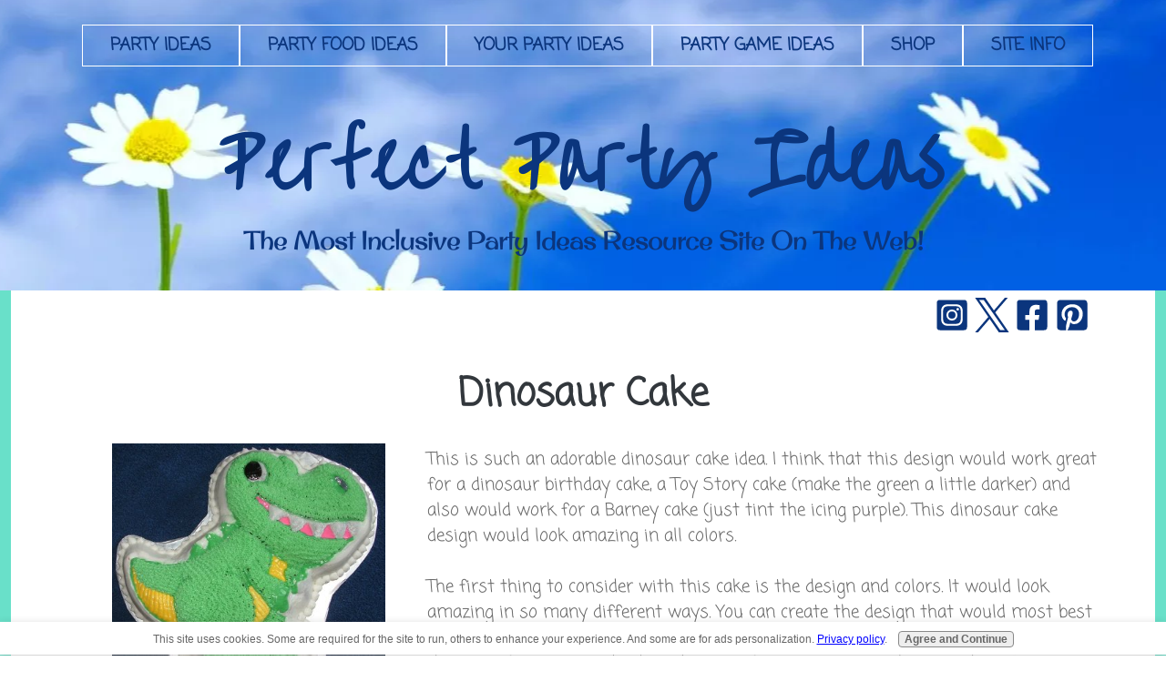

--- FILE ---
content_type: text/html; charset=UTF-8
request_url: http://www.perfectpartyideas.com/dinosaur-cake.html
body_size: 9081
content:
<!DOCTYPE HTML>
<html>
<head><meta http-equiv="content-type" content="text/html; charset=UTF-8"><title>Dinosaur Cake Pictures - Perfect Party Ideas.com</title><meta name="description" content="This is such an adorable dinosaur cake design. Make your own cake that will be perfect for a dinosaur party, Toy Story, Barney and more parties. "><meta id="viewport" name="viewport" content="width=device-width, initial-scale=1">
<link href="/A.sd,,_support-files,,_style.css+fonts,,_coming-soon,,_400.css+fonts,,_original-surfer,,_400.css+fonts,,_over-the-rainbow,,_400.css+fonts,,_arsenal,,_400.css+fonts,,_arsenal,,_400-italic.css+fonts,,_arsenal,,_700-italic.css+fonts,,_arsenal,,_700.css,Mcc.W0RHBCE6Sf.css.pagespeed.cf.RIZ_dSJQZO.css" rel="stylesheet" type="text/css"/>
<!-- start: tool_blocks.sbi_html_head -->
<link rel="canonical" href="http://www.perfectpartyideas.com/dinosaur-cake.html"/>
<link rel="alternate" type="application/rss+xml" title="RSS" href="http://www.perfectpartyideas.com/party-ideas.xml">
<meta property="og:title" content="Dinosaur Cake Pictures - Perfect Party Ideas.com"/>
<meta property="og:description" content="This is such an adorable dinosaur cake design. Make your own cake that will be perfect for a dinosaur party, Toy Story, Barney and more parties. "/>
<meta property="og:type" content="article"/>
<meta property="og:url" content="http://www.perfectpartyideas.com/dinosaur-cake.html"/>
<meta property="og:image" content="http://www.perfectpartyideas.com/images/dinosaur_cake.jpg"/>
<meta property="og:image" content="http://www.perfectpartyideas.com/images/oversized-basket-weave-tip-789.jpg"/>
<meta property="og:image" content="http://www.perfectpartyideas.com/images/round-cake-decorating-tip-3.jpg"/>
<meta property="og:image" content="http://www.perfectpartyideas.com/images/round-cake-decorating-tip-5.jpg"/>
<meta property="og:image" content="http://www.perfectpartyideas.com/images/round-cake-decorating-tip-7.webp"/>
<meta property="og:image" content="http://www.perfectpartyideas.com/images/open-star-decorating-tip-16.jpg"/>
<meta property="og:image" content="http://www.perfectpartyideas.com/images/thumb-dinosuar1.jpg"/>
<meta property="og:image" content="http://www.perfectpartyideas.com/images/thumb-toy-story1.jpg"/>
<!-- SD -->
<script>var https_page=0</script>
<script src="http://www.perfectpartyideas.com/sd/support-files/gdprcookie.js.pagespeed.jm.fpDLYlYanl.js" async defer></script><!-- end: tool_blocks.sbi_html_head -->
<!-- start: shared_blocks.82006434#end-of-head -->
<script async src="https://pagead2.googlesyndication.com/pagead/js/adsbygoogle.js?client=ca-pub-9843623096941750" crossorigin="anonymous"></script>
<!-- end: shared_blocks.82006434#end-of-head -->
<script>var FIX=FIX||{};</script>
</head>
<body class="responsive">
<div id="PageWrapper" class="modern">
<div id="HeaderWrapper">
<div id="Header">
<div class="Liner">
<div class="WebsiteName">
<a href="/">Perfect Party Ideas</a>
</div><div class="Tagline">The Most Inclusive Party Ideas Resource Site On The Web!</div>
<!-- start: shared_blocks.82006422#top-of-header -->
<!-- start: tool_blocks.navbar.horizontal.center --><div class="ResponsiveNavWrapper">
<div class="ResponsiveNavButton"><span>Menu</span></div><div class="HorizontalNavBarCenter HorizontalNavBar HorizontalNavBarCSS ResponsiveNav"><ul class="root"><li class="li1 submenu"><span class="navheader">Party Ideas</span><ul><li class="li2"><a href="/kids-party-ideas.html">Kid Party Ideas</a></li><li class="li2"><a href="/teen-party-ideas.html">Teen Party Ideas</a></li><li class="li2"><a href="/adult-party.html">Adult Party Ideas</a></li><li class="li2"><a href="/sports-party-ideas.html">Sports Party Ideas</a></li><li class="li2"><a href="/party-theme-ideas.html">Seasonal Party Ideas</a></li><li class="li2"><a href="/birthday-party-ideas.html">Milestone Birthday Ideas</a></li></ul></li><li class="li1 submenu"><span class="navheader">Party Food Ideas</span><ul><li class="li2"><a href="/birthday-cakes.html">Cake Ideas</a></li><li class="li2"><a href="/party-food-ideas.html">Party Food Ideas</a></li></ul></li><li class="li1"><a href="/your-party-ideas.html">Your Party Ideas</a></li><li class="li1"><a href="/party-games.html">Party Game Ideas</a></li><li class="li1"><a href="/shop.html">Shop</a></li><li class="li1 submenu"><span class="navheader">Site Info</span><ul><li class="li2"><a href="/">Home</a></li><li class="li2"><a href="/about-us.html">About This Site</a></li><li class="li2"><a href="/party-ideas-blog.html">What's New!</a></li><li class="li2"><a href="/privacy-policy.html">Privacy Policy</a></li><li class="li2"><a href="/site-map.html">Site Map</a></li><li class="li2"><a href="/contact-us.html">Contact Us</a></li></ul></li></ul></div></div>
<!-- end: tool_blocks.navbar.horizontal.center -->
<!-- end: shared_blocks.82006422#top-of-header -->
<!-- start: shared_blocks.82006341#bottom-of-header -->
<!-- end: shared_blocks.82006341#bottom-of-header -->
</div><!-- end Liner -->
</div><!-- end Header -->
</div><!-- end HeaderWrapper -->
<div id="ContentWrapper">
<div id="ContentColumn">
<div class="Liner">
<!-- start: shared_blocks.82006301#above-h1 -->
<!-- start: tool_blocks.social_destinations -->
<div class="SocialDestinations"><a href="https://www.instagram.com/perfectpartyideas" rel="noopener noreferrer" title="Follow us on Instagram" target="_blank" class="socialIcon"><svg width="20" height="20" aria-hidden="true" focusable="false" data-prefix="fab" data-icon="pinterest-square" role="img" xmlns="http://www.w3.org/2000/svg" viewBox="0 0 448 512"><path fill="currentColor" d="M224,202.66A53.34,53.34,0,1,0,277.36,256,53.38,53.38,0,0,0,224,202.66Zm124.71-41a54,54,0,0,0-30.41-30.41c-21-8.29-71-6.43-94.3-6.43s-73.25-1.93-94.31,6.43a54,54,0,0,0-30.41,30.41c-8.28,21-6.43,71.05-6.43,94.33S91,329.26,99.32,350.33a54,54,0,0,0,30.41,30.41c21,8.29,71,6.43,94.31,6.43s73.24,1.93,94.3-6.43a54,54,0,0,0,30.41-30.41c8.35-21,6.43-71.05,6.43-94.33S357.1,182.74,348.75,161.67ZM224,338a82,82,0,1,1,82-82A81.9,81.9,0,0,1,224,338Zm85.38-148.3a19.14,19.14,0,1,1,19.13-19.14A19.1,19.1,0,0,1,309.42,189.74ZM400,32H48A48,48,0,0,0,0,80V432a48,48,0,0,0,48,48H400a48,48,0,0,0,48-48V80A48,48,0,0,0,400,32ZM382.88,322c-1.29,25.63-7.14,48.34-25.85,67s-41.4,24.63-67,25.85c-26.41,1.49-105.59,1.49-132,0-25.63-1.29-48.26-7.15-67-25.85s-24.63-41.42-25.85-67c-1.49-26.42-1.49-105.61,0-132,1.29-25.63,7.07-48.34,25.85-67s41.47-24.56,67-25.78c26.41-1.49,105.59-1.49,132,0,25.63,1.29,48.33,7.15,67,25.85s24.63,41.42,25.85,67.05C384.37,216.44,384.37,295.56,382.88,322Z" class=""></path></svg><span>instagram</span></a><a href="https://twitter.com/perfectparty101" rel="noopener noreferrer" title="Follow us on Twitter" target="_blank" class="socialIcon twitter"><svg width="20" height="20" aria-hidden="true" focusable="false" data-prefix="fab" data-icon="twitter-square" role="img" viewBox="0 0 1200 1227" fill="none" xmlns="http://www.w3.org/2000/svg"><path d="M714.163 519.284L1160.89 0H1055.03L667.137 450.887L357.328 0H0L468.492 681.821L0 1226.37H105.866L515.491 750.218L842.672 1226.37H1200L714.137 519.284H714.163ZM569.165 687.828L521.697 619.934L144.011 79.6944H306.615L611.412 515.685L658.88 583.579L1055.08 1150.3H892.476L569.165 687.854V687.828Z" fill="currentColor"></path></svg><span>twitter</span></a><a href="https://www.facebook.com/perfectpartyideasofficial" rel="noopener noreferrer" title="Follow us on Facebook" target="_blank" class="socialIcon facebook"><svg width="20" height="20" aria-hidden="true" focusable="false" data-prefix="fab" data-icon="facebook-square" role="img" xmlns="http://www.w3.org/2000/svg" viewBox="0 0 448 512"><path fill="currentColor" d="M400 32H48A48 48 0 0 0 0 80v352a48 48 0 0 0 48 48h137.25V327.69h-63V256h63v-54.64c0-62.15 37-96.48 93.67-96.48 27.14 0 55.52 4.84 55.52 4.84v61h-31.27c-30.81 0-40.42 19.12-40.42 38.73V256h68.78l-11 71.69h-57.78V480H400a48 48 0 0 0 48-48V80a48 48 0 0 0-48-48z" class=""></path></svg><span>facebook</span></a><a href="https://www.pinterest.com/perfectpartyideas" rel="noopener noreferrer" title="Visit us on Pinterest" target="_blank" class="socialIcon"><svg width="20" height="20" aria-hidden="true" focusable="false" data-prefix="fab" data-icon="instagram-square" role="img" xmlns="http://www.w3.org/2000/svg" viewBox="0 0 448 512"><path fill="currentColor" d="M448 80v352c0 26.5-21.5 48-48 48H154.4c9.8-16.4 22.4-40 27.4-59.3 3-11.5 15.3-58.4 15.3-58.4 8 15.3 31.4 28.2 56.3 28.2 74.1 0 127.4-68.1 127.4-152.7 0-81.1-66.2-141.8-151.4-141.8-106 0-162.2 71.1-162.2 148.6 0 36 19.2 80.8 49.8 95.1 4.7 2.2 7.1 1.2 8.2-3.3.8-3.4 5-20.1 6.8-27.8.6-2.5.3-4.6-1.7-7-10.1-12.3-18.3-34.9-18.3-56 0-54.2 41-106.6 110.9-106.6 60.3 0 102.6 41.1 102.6 99.9 0 66.4-33.5 112.4-77.2 112.4-24.1 0-42.1-19.9-36.4-44.4 6.9-29.2 20.3-60.7 20.3-81.8 0-53-75.5-45.7-75.5 25 0 21.7 7.3 36.5 7.3 36.5-31.4 132.8-36.1 134.5-29.6 192.6l2.2.8H48c-26.5 0-48-21.5-48-48V80c0-26.5 21.5-48 48-48h352c26.5 0 48 21.5 48 48z" class=""></path></svg><span>pinterest</span></a></div>
<!-- end: tool_blocks.social_destinations -->
<!-- end: shared_blocks.82006301#above-h1 -->
<h1 style="text-align: center">Dinosaur Cake<br/></h1>
<!-- start: shared_blocks.82006443#below-h1 -->
<!-- end: shared_blocks.82006443#below-h1 -->
<div class="desktopOnly"><div style="overflow-x: auto;">
<table class="columns_block grid_block" border="0" style="width: 100%;"><tr><td class="column_0" style="width: 34.779%;vertical-align:top;">
<div class="ImageBlock ImageBlockCenter"><img src="http://www.perfectpartyideas.com/images/dinosaur_cake.jpg" width="300" height="296.25" alt="Dinosaur cake" title="Dinosaur cake" data-pin-media="http://www.perfectpartyideas.com/images/dinosaur_cake.jpg" style="width: 300px; height: auto"></div>
</td><td class="column_1" style="width: 65.19%;vertical-align:top;">
<p>This is such an adorable dinosaur cake idea. I think that this design would work great for a dinosaur birthday cake, a Toy Story cake (make the green a little darker) and also would work for a Barney cake (just tint the icing purple). This dinosaur cake design would look amazing in all colors. <br/></p><p>The first thing to consider with this cake is the design and colors. It would look amazing in so many different ways. You can create the design that would most best suit your guest of honor. You can make the colors match a favorite stuffed animal, character from a story book or dinosaur from a movie or television show. To put you party over the top you could make a number of dinosaurs in different colors and create a large scene from a prehistoric scene. If you do create a number of different dinosaurs make all the cakes have different flavors.<br/></p>
</td></tr></table>
</div>
<p>To make this dinosaur cake I mixed up a chocolate cake mix and baked it in the Wilton dinosaur cake pan. With these cake pans you are able to follow the instructions from the box instructions. Before putting the batter into the pan spray with an extra strong cooking spray. This way it will come out of your pan easily. After putting the batter into the pan spread it out and then tap the pan on your counter to get out any air bubbles. When it was fully cooked I let the cake cool for about ten minutes. The edges of the cake will shrink a bit from the sides. After this happens the cake is ready to be leveled. Then I cut off the bottom, to make the cake level (do this when the cake is in the pan to help prevent cracking). Just use a serrated edge knife and cut it along the top edge of the pan. I then let the cake cool a couple of more minutes and then I flipped it onto a cooling rack and let it completely cool.</p><p>I mixed up Buttercream Icing from the Wilton recipe.</p><p>Ingredients:</p><ul><li>1 cup of white vegetable shortening (I used Crisco)</li><li>1 teaspoon Wilton Flavor Vanilla (get the clear vanilla so the icing will be white)</li><li>8 teaspoons of water</li><li>4 cups of icing sugar</li><li>1 tablespoon of Meringue powder (I used Wilton)</li></ul><p>Instructions:</p><ul><li>mix shortening (cream it) with a hand blender&#xa0;</li><li>slowly add the vanilla and water</li><li>then add the dry ingredients</li><li>mix and add any coloring if needed</li></ul><p>I mixed my icing colors (green, yellow, pink, and black) and then let the icings cool in the fridge for a short bit. I find the icing works best when cooled. I place the icing colors into the different icing bags. They can last for a number of days if you are working in stages or going to make cupcakes to match later. I just placed it into a sealed tupperware container. I like using the glass bottom ones and you can then click close the top to have a firm seal.&#xa0;</p><p>I first iced the outside of the cake using the tip #789. By using this tip I avoid getting crumbs into my icing. It is your choice if you want the groves or a smooth side. I made my dinosaur cake have a smooth edge. For this I placed the groves along the cake and the smooth side on the outside. After I did smooth with a bent spatula for cakes.&#xa0;</p><p>For the top of the cake I used tip #3, 5 and 7 for the outlines, nose, stomach, tail, teeth, eyes, and spikes. Then I used tip #16 for all the green scales. If you wanted this to go faster you could use the tip #18 it is a larger size that will make the star shape, but I thought that I wanted smaller stars for the small scales on the skin of the dinosaur cake.&#xa0;</p><p>When I made the eye I used black icing with a small round tip. Then I wanted it to look glossy. In a small bowl I mixed a bit of cornstarch and water. I stirred it with a small teaspoon. Then dip your finger into the mixture (wearing a glove) and smooth out the eye with your finger. It might sound strange, but it works great.</p><p>To finish off the cake design decide the finished design for around the bottom of your cake. Any type of shells, or a rolling twist will look fantastic. It’s these small details that will put your cake designs over the top.</p>
<div style="overflow-x: auto;">
<table class="columns_block grid_block" border="0" style="width: 100%;"><tr><td class="column_0" style="width: 16.668%;vertical-align:top;">
<div class="text_image_block text_image_center text_image_both_cleared text_image_not_floated">
<div class="ImageBlock ImageBlockCenter"><img src="http://www.perfectpartyideas.com/images/oversized-basket-weave-tip-789.jpg" width="75" height="75" alt="oversized basket weave tip #789" title="oversized basket weave tip #789" data-pin-media="http://www.perfectpartyideas.com/images/oversized-basket-weave-tip-789.jpg" style="width: 75px; height: auto"></div>
<p style="text-align: center;">Oversized basket weave tip #789</p>
</div>
</td><td class="column_1" style="width: 16.668%;vertical-align:top;">
<div class="text_image_block text_image_center text_image_both_cleared text_image_not_floated">
<div class="ImageBlock ImageBlockCenter"><img src="http://www.perfectpartyideas.com/images/round-cake-decorating-tip-3.jpg" width="75" height="75" alt="round cake decorating tip #3" title="round cake decorating tip #3" data-pin-media="http://www.perfectpartyideas.com/images/round-cake-decorating-tip-3.jpg" style="width: 75px; height: auto"></div>
<p style="text-align: center;">Round cake decorating tip #3</p>
</div>
</td><td class="column_2" style="width: 16.667%;vertical-align:top;">
<div class="text_image_block text_image_center text_image_both_cleared text_image_not_floated">
<div class="ImageBlock ImageBlockCenter"><img src="http://www.perfectpartyideas.com/images/round-cake-decorating-tip-5.jpg" width="75" height="75" alt="round cake decorating tip #5" title="round cake decorating tip #5" data-pin-media="http://www.perfectpartyideas.com/images/round-cake-decorating-tip-5.jpg" style="width: 75px; height: auto"></div>
<p style="text-align: center;">Round cake decorating tip #5</p>
</div>
</td><td class="column_3" style="width: 16.667%;vertical-align:top;">
<div class="text_image_block text_image_center text_image_both_cleared text_image_not_floated">
<div class="ImageBlock ImageBlockCenter"><img src="http://www.perfectpartyideas.com/images/round-cake-decorating-tip-7.webp" width="75" height="75" alt="round cake decorating tip #7" title="round cake decorating tip #7" data-pin-media="http://www.perfectpartyideas.com/images/round-cake-decorating-tip-7.webp" style="width: 75px; height: auto"></div>
<p style="text-align: center;">Round cake decorating tip #7</p>
</div>
</td><td class="column_4" style="width: 16.667%;vertical-align:top;">
<div class="text_image_block text_image_center text_image_both_cleared text_image_not_floated">
<div class="ImageBlock ImageBlockCenter"><img src="http://www.perfectpartyideas.com/images/open-star-decorating-tip-16.jpg" width="75" height="75" alt="open star decorating tip #16" title="open star decorating tip #16" data-pin-media="http://www.perfectpartyideas.com/images/open-star-decorating-tip-16.jpg" style="width: 75px; height: auto"></div>
<p style="text-align: center;">Open star decorating tip #16</p>
</div>
</td><td class="column_5" style="width: 16.666%;vertical-align:top;">
<div class="text_image_block text_image_center text_image_both_cleared text_image_not_floated">
<div class="ImageBlock ImageBlockCenter"><img src="http://www.perfectpartyideas.com/images/large-open-star-decorating-tip-18.jpg" width="75" height="75" alt="large open star decorating tip #18" title="large open star decorating tip #18" data-pin-media="http://www.perfectpartyideas.com/images/large-open-star-decorating-tip-18.jpg" style="width: 75px; height: auto"></div>
<p style="text-align: center;">Large open star decorating tip #18</p>
</div>
</td></tr></table>
</div>
<p>I was very happy with the way that the cake turned out. I was most impressed that by using the tip#789 you could not see the chocolate cake through the white icing.&#xa0;</p><p>Best of luck with your dinosaur cake. This design is so adorable and could look dangerous all by your color design choice. I never knew that a dinosaur could taste so yummy<span style="font-family: Arsenal, Arial, Helvetica, sans-serif;">!</span></p><p><br/></p>
</div>
<div class="mobileOnly"><p>This is such an adorable dinosaur cake idea. I think that this design would work great for a dinosaur birthday cake, a Toy Story cake (make the green a little darker) and also would work for a Barney cake (just tint the icing purple). This dinosaur cake design would look amazing in all colors.</p>
<div class="ImageBlock ImageBlockCenter"><img src="http://www.perfectpartyideas.com/images/dinosaur_cake.jpg" width="200" height="197.5" alt="Dinosaur cake" title="Dinosaur cake" data-pin-media="http://www.perfectpartyideas.com/images/dinosaur_cake.jpg" style="width: 200px; height: auto"></div>
<p>The first thing to consider with this cake is the design and colors. It would look amazing in so many different ways. You can create the design that would most best suit your guest of honor. You can make the colors match a favorite stuffed animal, character from a story book or dinosaur from a movie or television show. To put you party over the top you could make a number of dinosaurs in different colors and create a large scene from a prehistoric scene. If you do create a number of different dinosaurs make all the cakes have different flavors.</p><p>To make this dinosaur cake I mixed up a chocolate cake mix and baked it in the Wilton dinosaur cake pan. With these cake pans you are able to follow the instructions from the box instructions. Before putting the batter into the pan spray with an extra strong cooking spray. This way it will come out of your pan easily. After putting the batter into the pan spread it out and then tap the pan on your counter to get out any air bubbles. When it was fully cooked I let the cake cool for about ten minutes. The edges of the cake will shrink a bit from the sides. After this happens the cake is ready to be leveled. Then I cut off the bottom, to make the cake level (do this when the cake is in the pan to help prevent cracking). Just use a serrated edge knife and cut it along the top edge of the pan. I then let the cake cool a couple of more minutes and then I flipped it onto a cooling rack and let it completely cool.</p><p>I mixed up Buttercream Icing from the Wilton recipe.</p><p>Ingredients:</p><ul><li>1 cup of white vegetable shortening (I used Crisco)</li><li>1 teaspoon Wilton Flavor Vanilla (get the clear vanilla so the icing will be white)</li><li>8 teaspoons of water</li><li>4 cups of icing sugar</li><li>1 tablespoon of Meringue powder (I used Wilton)</li></ul><p>Instructions:</p><ul><li>mix shortening (cream it) with a hand blender&#xa0;</li><li>slowly add the vanilla and water</li><li>then add the dry ingredients</li><li>mix and add any coloring if needed</li></ul><p>I mixed my icing colors (green, yellow, pink, and black) and then let the icings cool in the fridge for a short bit. I find the icing works best when cooled. I place the icing colors into the different icing bags. They can last for a number of days if you are working in stages or going to make cupcakes to match later. I just placed it into a sealed tupperware container. I like using the glass bottom ones and you can then click close the top to have a firm seal.&#xa0;</p><p>I first iced the outside of the cake using the tip #789. By using this tip I avoid getting crumbs into my icing. It is your choice if you want the groves or a smooth side. I made my dinosaur cake have a smooth edge. For this I placed the groves along the cake and the smooth side on the outside. After I did smooth with a bent spatula for cakes.&#xa0;</p><p>For the top of the cake I used tip #3, 5 and 7 for the outlines, nose, stomach, tail, teeth, eyes, and spikes. Then I used tip #16 for all the green scales. If you wanted this to go faster you could use the tip #18 it is a larger size that will make the star shape, but I thought that I wanted smaller stars for the small scales on the skin of the dinosaur cake.&#xa0;</p><p>When I made the eye I used black icing with a small round tip. Then I wanted it to look glossy. In a small bowl I mixed a bit of cornstarch and water. I stirred it with a small teaspoon. Then dip your finger into the mixture (wearing a glove) and smooth out the eye with your finger. It might sound strange, but it works great.</p><p>To finish off the cake design decide the finished design for around the bottom of your cake. Any type of shells, or a rolling twist will look fantastic. It’s these small details that will put your cake designs over the top.</p>
<div style="overflow-x: auto;">
<table class="columns_block grid_block" border="0" style="width: 100%;"><tr><td class="column_0" style="width: 50.256%;vertical-align:top;">
<div class="text_image_block text_image_center text_image_both_cleared text_image_not_floated">
<div class="ImageBlock ImageBlockCenter"><img src="http://www.perfectpartyideas.com/images/oversized-basket-weave-tip-789.jpg" width="75" height="75" alt="oversized basket weave tip #789" title="oversized basket weave tip #789" data-pin-media="http://www.perfectpartyideas.com/images/oversized-basket-weave-tip-789.jpg" style="width: 75px; height: auto"></div>
<p style="text-align: center;">Oversized basket weave tip #789</p>
</div>
</td><td class="column_1" style="width: 49.72%;vertical-align:top;">
<div class="text_image_block text_image_center text_image_both_cleared text_image_not_floated">
<div class="ImageBlock ImageBlockCenter"><img src="http://www.perfectpartyideas.com/images/round-cake-decorating-tip-3.jpg" width="75" height="75" alt="round cake decorating tip #3" title="round cake decorating tip #3" data-pin-media="http://www.perfectpartyideas.com/images/round-cake-decorating-tip-3.jpg" style="width: 75px; height: auto"></div>
<p style="text-align: center;">Round cake decorating tip #3</p>
</div>
</td></tr><tr><td class="column_0" style="width: 50.256%;vertical-align:top;">
<div class="text_image_block text_image_center text_image_both_cleared text_image_not_floated">
<div class="ImageBlock ImageBlockCenter"><img src="http://www.perfectpartyideas.com/images/round-cake-decorating-tip-5.jpg" width="75" height="75" alt="round cake decorating tip #5" title="round cake decorating tip #5" data-pin-media="http://www.perfectpartyideas.com/images/round-cake-decorating-tip-5.jpg" style="width: 75px; height: auto"></div>
<p style="text-align: center;">Round cake decorating tip #5</p>
</div>
</td><td class="column_1" style="width: 49.72%;vertical-align:top;">
<div class="text_image_block text_image_center text_image_both_cleared text_image_not_floated">
<div class="ImageBlock ImageBlockCenter"><img src="http://www.perfectpartyideas.com/images/round-cake-decorating-tip-7.webp" width="75" height="75" alt="round cake decorating tip #7" title="round cake decorating tip #7" data-pin-media="http://www.perfectpartyideas.com/images/round-cake-decorating-tip-7.webp" style="width: 75px; height: auto"></div>
<p style="text-align: center;">Round cake decorating tip #7</p>
</div>
</td></tr><tr><td class="column_0" style="width: 50.256%;vertical-align:top;">
<div class="text_image_block text_image_center text_image_both_cleared text_image_not_floated">
<div class="ImageBlock ImageBlockCenter"><img src="http://www.perfectpartyideas.com/images/open-star-decorating-tip-16.jpg" width="75" height="75" alt="open star decorating tip #16" title="open star decorating tip #16" data-pin-media="http://www.perfectpartyideas.com/images/open-star-decorating-tip-16.jpg" style="width: 75px; height: auto"></div>
<p style="text-align: center;">Open star decorating tip #16</p>
</div>
</td><td class="column_1" style="width: 49.72%;vertical-align:top;">
<div class="text_image_block text_image_center text_image_both_cleared text_image_not_floated">
<div class="ImageBlock ImageBlockCenter"><img src="http://www.perfectpartyideas.com/images/large-open-star-decorating-tip-18.jpg" width="75" height="75" alt="large open star decorating tip #18" title="large open star decorating tip #18" data-pin-media="http://www.perfectpartyideas.com/images/large-open-star-decorating-tip-18.jpg" style="width: 75px; height: auto"></div>
<p style="text-align: center;">Large open star decorating tip #18</p>
</div>
</td></tr></table>
</div>
<p>I was very happy with the way that the cake turned out. I was most impressed that by using the tip#789 you could not see the chocolate cake through the white icing.&#xa0;</p><p>Best of luck with your dinosaur cake. This design is so adorable and could look dangerous all by your color design choice. I never knew that a dinosaur could taste so yummy<span style="font-family: Arsenal, Arial, Helvetica, sans-serif;">!</span></p><p><br/></p>
</div>
<hr style="color:#32373c;background-color:#32373c;border-style:solid;width:80%;margin-left:auto;margin-right:auto;">
<!-- start: shared_blocks.82006431#below-paragraph-1 -->
<!-- end: shared_blocks.82006431#below-paragraph-1 -->
<h2 style="text-align: center">Related Party Ideas</h2>
<div class="desktopOnly"><div style="overflow-x: auto;">
<table class="columns_block grid_block" border="0" style="width: 100%;"><tr><td class="column_0" style="width: 10.296%;vertical-align:top;">
</td><td class="column_1" style="width: 26.189%;vertical-align:top;">
<div class="text_image_block text_image_center text_image_both_cleared text_image_not_floated">
<div class="ImageBlock ImageBlockCenter"><a href="http://www.perfectpartyideas.com/dinosaur-party.html" target="_blank" title="Go to Dinosaur Party - Perfect Party Ideas.com"><img src="http://www.perfectpartyideas.com/images/thumb-dinosuar1.jpg" width="150" height="151.096224116931" data-pin-media="http://www.perfectpartyideas.com/images/thumb-dinosuar1.jpg" style="width: 150px; height: auto"></a></div>
<p style="text-align: center;"><a href="http://www.perfectpartyideas.com/dinosaur-party.html" target="_blank">Dinosaur Party Ideas</a><br/></p>
</div>
</td><td class="column_2" style="width: 27.094%;vertical-align:top;">
<div class="text_image_block text_image_center text_image_both_cleared text_image_not_floated">
<div class="ImageBlock ImageBlockCenter"><a href="http://www.perfectpartyideas.com/toy-story-party.html" target="_blank" title="Go to Toy Story Party - Perfect Party Ideas.com"><img src="http://www.perfectpartyideas.com/images/thumb-toy-story1.jpg" width="150" height="150" data-pin-media="http://www.perfectpartyideas.com/images/thumb-toy-story1.jpg" style="width: 150px; height: auto"></a></div>
<p style="text-align: center;"><a href="http://www.perfectpartyideas.com/toy-story-party.html" target="_blank">Toy Story Party Ideas</a><br/></p>
</div>
</td><td class="column_3" style="width: 26.288%;vertical-align:top;">
<div class="text_image_block text_image_center text_image_both_cleared text_image_not_floated">
<div class="ImageBlock ImageBlockCenter"><a href="http://www.perfectpartyideas.com/barney-party.html" target="_blank" title="Go to Barney Party Ideas - Perfect Party Ideas.com"><img src="http://www.perfectpartyideas.com/images/thumb-barney1.jpg" width="150" height="148.73417721519" data-pin-media="http://www.perfectpartyideas.com/images/thumb-barney1.jpg" style="width: 150px; height: auto"></a></div>
<p style="text-align: center;"><a href="http://www.perfectpartyideas.com/barney-party.html" target="_blank">Barney Party Ideas</a><br/></p>
</div>
</td><td class="column_4" style="width: 10.092%;vertical-align:top;">
</td></tr></table>
</div>
</div>
<div class="mobileOnly"><div style="overflow-x: auto;">
<table class="columns_block grid_block" border="0" style="width: 100%;"><tr><td class="column_0" style="width: 50.021%;vertical-align:top;">
<div class="text_image_block text_image_center text_image_both_cleared text_image_not_floated">
<div class="ImageBlock ImageBlockCenter"><a href="http://www.perfectpartyideas.com/dinosaur-party.html" target="_blank" title="Go to Dinosaur Party - Perfect Party Ideas.com"><img src="http://www.perfectpartyideas.com/images/thumb-dinosuar1.jpg" width="100" height="100.730816077954" data-pin-media="http://www.perfectpartyideas.com/images/thumb-dinosuar1.jpg" style="width: 100px; height: auto"></a></div>
<p style="text-align: center;"><a href="http://www.perfectpartyideas.com/dinosaur-party.html" target="_blank">Dinosaur Party</a><br/></p>
</div>
</td><td class="column_1" style="width: 49.97%;vertical-align:top;">
<div class="text_image_block text_image_center text_image_both_cleared text_image_not_floated">
<div class="ImageBlock ImageBlockCenter"><a href="http://www.perfectpartyideas.com/barney-party.html" target="_blank" title="Go to Barney Party Ideas - Perfect Party Ideas.com"><img src="http://www.perfectpartyideas.com/images/thumb-barney1.jpg" width="100" height="99.1561181434599" data-pin-media="http://www.perfectpartyideas.com/images/thumb-barney1.jpg" style="width: 100px; height: auto"></a></div>
<p style="text-align: center;"><a href="http://www.perfectpartyideas.com/barney-party.html" target="_blank">Barney Party</a><br/></p>
</div>
</td></tr></table>
</div>
<div class="text_image_block text_image_center text_image_both_cleared text_image_not_floated">
<div class="ImageBlock ImageBlockCenter"><a href="http://www.perfectpartyideas.com/toy-story-party.html" target="_blank" title="Go to Toy Story Party - Perfect Party Ideas.com"><img src="http://www.perfectpartyideas.com/images/thumb-toy-story1.jpg" width="100" height="100" data-pin-media="http://www.perfectpartyideas.com/images/thumb-toy-story1.jpg" style="width: 100px; height: auto"></a></div>
<p style="text-align: center;"><a href="http://www.perfectpartyideas.com/toy-story-party.html" target="_blank">Toy Story Party</a><br/></p>
</div>
</div>
<!-- start: shared_blocks.82006430#above-socialize-it -->
<!-- end: shared_blocks.82006430#above-socialize-it -->
<!-- start: shared_blocks.82006340#socialize-it --><!-- end: shared_blocks.82006340#socialize-it -->
<!-- start: shared_blocks.82006419#below-socialize-it -->
<div class="desktopOnly"><div class="" style="margin-left: auto; margin-right: auto; float: none; background-color: transparent; box-sizing: border-box"><hr style="color:#32373c;background-color:#32373c;border-style:solid;width:80%;margin-left:auto;margin-right:auto;">
<h2 style="text-align: center"><a href="http://www.perfectpartyideas.com/your-party-ideas.html">Add your Party Ideas Here<br/></a><a href="http://www.perfectpartyideas.com/cake-pictures.html">Add your Cake Ideas Here</a></h2>
<hr style="color:#32373c;background-color:#32373c;border-style:solid;width:80%;margin-left:auto;margin-right:auto;">
<div style="overflow-x: auto;">
<table class="columns_block grid_block" border="0" style="width: 100%;"><tr><td class="column_0" style="width: 33.157%;vertical-align:top;">
<ul><li><span style="color: rgb(26, 188, 156);font-size: 16px;"><a href="http://www.perfectpartyideas.com/kids-party-ideas.html">Kid Party Ideas</a></span></li><li><a style="background-color: transparent;" href="http://www.perfectpartyideas.com/character-theme.html"><span style="font-size: 16px;">Character Themes</span></a></li><li><a href="http://www.perfectpartyideas.com/boys-party-ideas.html"><span style="color: rgb(26, 188, 156);font-size: 16px;">Boys Party Ideas</span></a></li><li><a href="http://www.perfectpartyideas.com/girly-girl-theme.html"><span style="color: rgb(26, 188, 156);font-size: 16px;">Girls Party Ideas</span></a></li><li><a href="http://www.perfectpartyideas.com/superhero-theme.html"><span style="color: rgb(26, 188, 156);font-size: 16px;">Superhero Themes</span></a></li><li><a href="http://www.perfectpartyideas.com/summer-party.html"><span style="color: rgb(26, 188, 156);font-size: 16px;">Summer Themes</span></a></li><li><a href="http://www.perfectpartyideas.com/teen-party-ideas.html"><span style="font-size: 16px;">Teen Party Ideas</span></a></li><li><a href="http://www.perfectpartyideas.com/adult-party.html"><span style="font-size: 16px;">Adult Party Ideas</span></a></li></ul>
</td><td class="column_1" style="width: 33.329%;vertical-align:top;">
<ul><li style="text-align: left;"><a style="background-color: transparent;" href="http://www.perfectpartyideas.com/sports-party-ideas.html"><span style="font-size: 16px;">Sports Party Ideas</span></a></li><li style="text-align: left;"><a href="http://www.perfectpartyideas.com/party-theme-ideas.html"><span style="font-size: 16px;color: rgb(26, 188, 156);">Seasonal Party Ideas</span></a></li><li style="text-align: left;"><a href="http://www.perfectpartyideas.com/birthday-party-ideas.html"><span style="font-size: 16px;color: rgb(26, 188, 156);">Milestone Birthday Ideas</span></a></li><li style="text-align: left;"><a href="http://www.perfectpartyideas.com/birthday-cakes.html"><span style="font-size: 16px;color: rgb(26, 188, 156);">Cake Ideas</span></a></li><li style="text-align: left;"><a href="http://www.perfectpartyideas.com/party-food-ideas.html"><span style="font-size: 16px;color: rgb(26, 188, 156);">Party Food Ideas</span></a></li><li style="text-align: left;"><a href="http://www.perfectpartyideas.com/your-party-ideas.html"><span style="font-size: 16px;color: rgb(26, 188, 156);">Your Party Ideas</span></a></li><li style="text-align: left;"><a href="http://www.perfectpartyideas.com/party-game-ideas.html"><span style="font-size: 16px;color: rgb(26, 188, 156);">Party Game Ideas</span></a></li></ul>
</td><td class="column_2" style="width: 33.493%;vertical-align:top;">
<ul><li style="text-align: left;"><a href="http://www.perfectpartyideas.com/"><span style="font-size: 16px;color: rgb(26, 188, 156);">Home</span></a></li><li style="text-align: left;"><a href="http://www.perfectpartyideas.com/about-us.html"><span style="font-size: 16px;color: rgb(26, 188, 156);">About This Site</span></a></li><li style="text-align: left;"><span style="font-size: 16px;"><span style="color: rgb(26, 188, 156);"><a href="http://www.perfectpartyideas.com/party-ideas-blog.html">What's New</a></span><span style="font-family: Arsenal, Arial, Helvetica, sans-serif;background-color: transparent;"><a href="http://www.perfectpartyideas.com/party-ideas-blog.html">!</a></span></span></li><li style="text-align: left;"><a href="http://www.perfectpartyideas.com/privacy-policy.html"><span style="font-size: 16px;color: rgb(26, 188, 156);">Privacy Policy&#xa0;</span></a></li><li style="text-align: left;"><a href="http://www.perfectpartyideas.com/site-map.html"><span style="font-size: 16px;color: rgb(26, 188, 156);">Site Map</span></a></li><li style="text-align: left;"><a href="http://www.perfectpartyideas.com/contact-us.html"><span style="font-size: 16px;color: rgb(26, 188, 156);">Contact Us</span></a></li></ul>
</td></tr></table>
</div>
</div></div>
<!-- end: shared_blocks.82006419#below-socialize-it -->
</div><!-- end Liner -->
</div><!-- end ContentColumn -->
</div><!-- end ContentWrapper -->
<div id="FooterWrapper">
<div id="Footer">
<div class="Liner">
<!-- start: shared_blocks.82006371#above-bottom-nav -->
<!-- end: shared_blocks.82006371#above-bottom-nav -->
<!-- start: shared_blocks.82006378#bottom-navigation -->
<div class="mobileOnly"><div class="" style="margin-left: auto; margin-right: auto; float: none; box-sizing: border-box"><h2 style="text-align: center"><a href="http://www.perfectpartyideas.com/your-party-ideas.html"><span style="color: rgb(11, 53, 125);text-decoration: none;"><b>Add <span style="text-decoration: none;">your</span> Party Ideas Here</b></span><br/></a><a href="http://www.perfectpartyideas.com/cake-pictures.html"><span style="color: rgb(11, 53, 125);text-decoration: none;"><b><span style="text-decoration: none;">Add your Cake Ideas Here</span><br/><br/></b></span></a></h2>
<hr style="color:#0b357d;background-color:#0b357d;border-style:solid;width:80%;margin-left:auto;margin-right:auto;">
<ul><li><span style="color: rgb(11, 53, 125);font-size: 14px;text-decoration: none;font-family: 'Coming Soon', cursive;"><b><a style="color: rgb(26, 188, 156);" href="http://www.perfectpartyideas.com/kids-party-ideas.html"><span style="font-family: 'Coming Soon', cursive;color: rgb(11, 53, 125);">Kid Party Ideas</span></a></b></span></li><li><a style="color: rgb(26, 188, 156);background-color: transparent;" href="http://www.perfectpartyideas.com/character-theme.html"><span style="font-size: 14px;color: rgb(11, 53, 125);text-decoration: none;font-family: 'Coming Soon', cursive;"><b>Character Themes</b></span></a></li><li><a style="color: rgb(26, 188, 156);" href="http://www.perfectpartyideas.com/boys-party-ideas.html"><span style="font-size: 14px;color: rgb(11, 53, 125);text-decoration: none;font-family: 'Coming Soon', cursive;"><b>Boys Party Ideas</b></span></a></li><li><a style="color: rgb(26, 188, 156);" href="http://www.perfectpartyideas.com/girly-girl-theme.html"><span style="font-size: 14px;color: rgb(11, 53, 125);text-decoration: none;font-family: 'Coming Soon', cursive;"><b>Girls Party Ideas</b></span></a></li><li><a style="color: rgb(26, 188, 156);" href="http://www.perfectpartyideas.com/superhero-theme.html"><span style="font-size: 14px;color: rgb(11, 53, 125);text-decoration: none;font-family: 'Coming Soon', cursive;"><b>Superhero Themes</b></span></a></li><li><a style="color: rgb(26, 188, 156);" href="http://www.perfectpartyideas.com/summer-party.html"><span style="font-size: 14px;color: rgb(11, 53, 125);text-decoration: none;font-family: 'Coming Soon', cursive;"><b>Summer Themes</b></span></a></li><li><a style="color: rgb(26, 188, 156);" href="http://www.perfectpartyideas.com/teen-party-ideas.html"><span style="font-size: 14px;color: rgb(11, 53, 125);text-decoration: none;font-family: 'Coming Soon', cursive;"><b>Teen Party Ideas</b></span></a></li><li><a style="color: rgb(26, 188, 156);" href="http://www.perfectpartyideas.com/adult-party.html"><span style="font-size: 14px;color: rgb(11, 53, 125);text-decoration: none;font-family: 'Coming Soon', cursive;"><b>Adult Party Ideas</b></span></a></li><li><a style="color: rgb(26, 188, 156);background-color: transparent;" href="http://www.perfectpartyideas.com/sports-party-ideas.html"><span style="font-size: 14px;color: rgb(11, 53, 125);text-decoration: none;font-family: 'Coming Soon', cursive;"><b>Sports Party Ideas</b></span></a></li><li><a style="color: rgb(26, 188, 156);" href="http://www.perfectpartyideas.com/party-theme-ideas.html"><span style="font-size: 14px;color: rgb(11, 53, 125);text-decoration: none;font-family: 'Coming Soon', cursive;"><b>Seasonal Party Ideas</b></span></a></li><li><a style="color: rgb(26, 188, 156);" href="http://www.perfectpartyideas.com/birthday-party-ideas.html"><span style="font-size: 14px;color: rgb(11, 53, 125);text-decoration: none;font-family: 'Coming Soon', cursive;"><b>Milestone Birthday Ideas</b></span></a></li><li><a style="color: rgb(26, 188, 156);" href="http://www.perfectpartyideas.com/birthday-cakes.html"><span style="font-size: 14px;color: rgb(11, 53, 125);text-decoration: none;font-family: 'Coming Soon', cursive;"><b>Cake Ideas</b></span></a></li><li><a style="color: rgb(26, 188, 156);" href="http://www.perfectpartyideas.com/party-food-ideas.html"><span style="font-size: 14px;color: rgb(11, 53, 125);text-decoration: none;font-family: 'Coming Soon', cursive;"><b>Party Food Ideas</b></span></a></li><li><a style="color: rgb(26, 188, 156);" href="http://www.perfectpartyideas.com/your-party-ideas.html"><span style="font-size: 14px;color: rgb(11, 53, 125);text-decoration: none;font-family: 'Coming Soon', cursive;"><b>Your Party Ideas</b></span></a></li><li><a style="color: rgb(26, 188, 156);" href="http://www.perfectpartyideas.com/party-game-ideas.html"><span style="font-size: 14px;color: rgb(11, 53, 125);text-decoration: none;font-family: 'Coming Soon', cursive;"><b>Party Game Ideas</b></span></a></li><li><a style="color: rgb(26, 188, 156);" href="http://www.perfectpartyideas.com/"><span style="font-size: 14px;color: rgb(11, 53, 125);text-decoration: none;font-family: 'Coming Soon', cursive;"><b>Home</b></span></a></li><li><a style="color: rgb(26, 188, 156);" href="http://www.perfectpartyideas.com/about-us.html"><span style="font-size: 14px;color: rgb(11, 53, 125);text-decoration: none;font-family: 'Coming Soon', cursive;"><b>About This Site</b></span></a></li><li><span style="font-size: 14px;color: rgb(11, 53, 125);text-decoration: none;font-family: 'Coming Soon', cursive;"><b><a style="color: rgb(26, 188, 156);" href="http://www.perfectpartyideas.com/party-ideas-blog.html"><span style="font-family: 'Coming Soon', cursive;color: rgb(11, 53, 125);">What's New</span></a><span style="background-color: transparent;font-family: Arsenal, Arial, Helvetica, sans-serif;"><a style="color: rgb(26, 188, 156);" href="http://www.perfectpartyideas.com/party-ideas-blog.html"><span style="color: rgb(11, 53, 125);">!</span></a></span></b></span></li><li><a style="color: rgb(26, 188, 156);" href="http://www.perfectpartyideas.com/privacy-policy.html"><span style="font-size: 14px;color: rgb(11, 53, 125);text-decoration: none;font-family: 'Coming Soon', cursive;"><b>Privacy Policy&#xa0;</b></span></a></li><li><a style="color: rgb(26, 188, 156);" href="http://www.perfectpartyideas.com/site-map.html"><span style="font-size: 14px;color: rgb(11, 53, 125);text-decoration: none;font-family: 'Coming Soon', cursive;"><b>Site Map</b></span></a></li><li><a style="color: rgb(26, 188, 156);" href="http://www.perfectpartyideas.com/contact-us.html"><span style="font-size: 14px;color: rgb(11, 53, 125);text-decoration: none;font-family: 'Coming Soon', cursive;"><b>Contact Us</b></span></a></li></ul>
</div></div>
<!-- end: shared_blocks.82006378#bottom-navigation -->
<!-- start: shared_blocks.82006336#below-bottom-nav -->
<!-- end: shared_blocks.82006336#below-bottom-nav -->
<!-- start: shared_blocks.82006375#footer -->
<!-- start: tool_blocks.footer -->
<div class="page_footer_container">
<div class="page_footer_content">
<div class="page_footer_liner" style="white-space:pre-line"><div class="page_footer_text">Copyright © 2009-2024 All rights reserved.
No reproduction of content or photos permitted whatsoever
without permission by perfectpartyideas.com</div></div>
</div></div>
<!-- end: tool_blocks.footer -->
<!-- end: shared_blocks.82006375#footer -->
</div><!-- end Liner -->
</div><!-- end Footer -->
</div><!-- end FooterWrapper -->
</div><!-- end PageWrapper -->
<script src="/sd/support-files/fix.js.pagespeed.jm.3phKUrh9Pj.js"></script>
<script>FIX.doEndOfBody();</script>
<script src="/sd/support-files/design.js.pagespeed.jm.uHGT603eP3.js"></script>
<!-- start: tool_blocks.sbi_html_body_end -->
<script>var SS_PARAMS={pinterest_enabled:false,googleplus1_on_page:false,socializeit_onpage:false};</script><style>.g-recaptcha{display:inline-block}.recaptcha_wrapper{text-align:center}</style>
<script>if(typeof recaptcha_callbackings!=="undefined"){SS_PARAMS.recaptcha_callbackings=recaptcha_callbackings||[]};</script><script>(function(d,id){if(d.getElementById(id)){return;}var s=d.createElement('script');s.async=true;s.defer=true;s.src="/ssjs/ldr.js";s.id=id;d.getElementsByTagName('head')[0].appendChild(s);})(document,'_ss_ldr_script');</script><!-- end: tool_blocks.sbi_html_body_end -->
<!-- Generated at 22:28:28 16-Jun-2024 with openroad v159 -->
</body>
</html>


--- FILE ---
content_type: text/html; charset=utf-8
request_url: https://www.google.com/recaptcha/api2/aframe
body_size: 267
content:
<!DOCTYPE HTML><html><head><meta http-equiv="content-type" content="text/html; charset=UTF-8"></head><body><script nonce="flzGKrVCcqB8ZyjGi-1rMg">/** Anti-fraud and anti-abuse applications only. See google.com/recaptcha */ try{var clients={'sodar':'https://pagead2.googlesyndication.com/pagead/sodar?'};window.addEventListener("message",function(a){try{if(a.source===window.parent){var b=JSON.parse(a.data);var c=clients[b['id']];if(c){var d=document.createElement('img');d.src=c+b['params']+'&rc='+(localStorage.getItem("rc::a")?sessionStorage.getItem("rc::b"):"");window.document.body.appendChild(d);sessionStorage.setItem("rc::e",parseInt(sessionStorage.getItem("rc::e")||0)+1);localStorage.setItem("rc::h",'1764795675799');}}}catch(b){}});window.parent.postMessage("_grecaptcha_ready", "*");}catch(b){}</script></body></html>